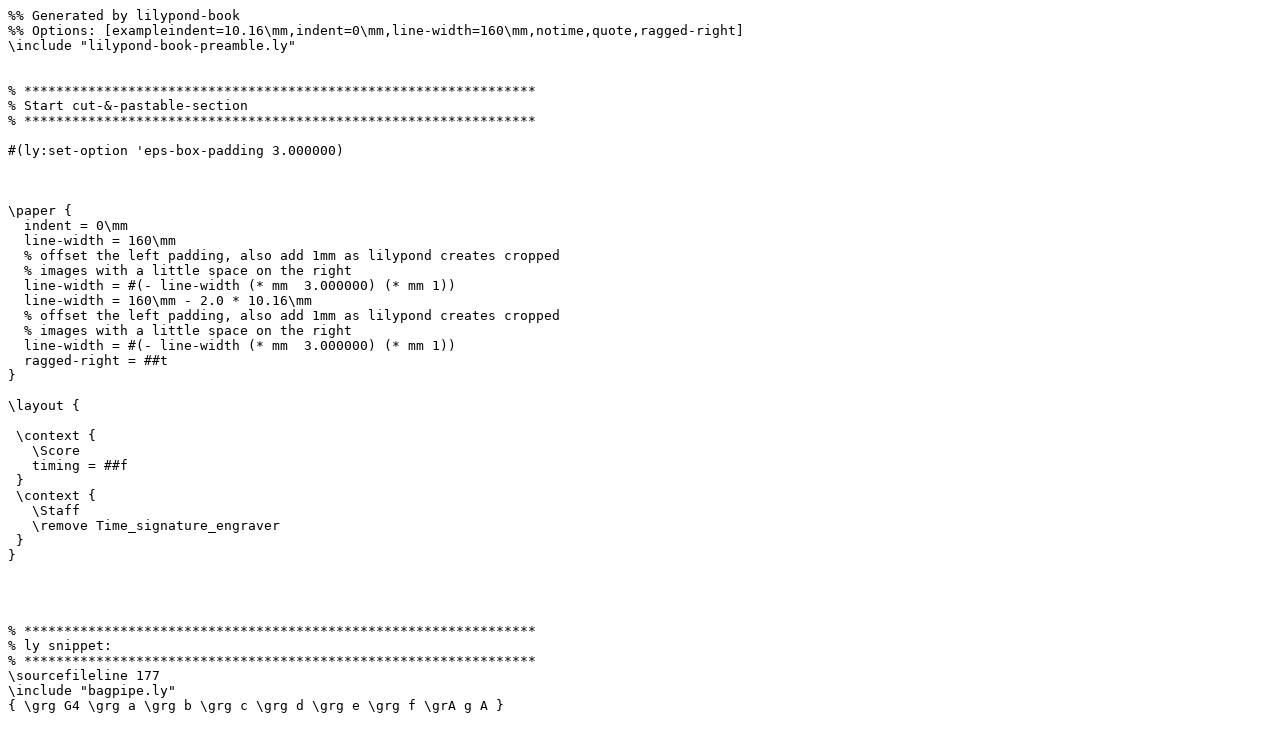

--- FILE ---
content_type: text/x-lilypond
request_url: http://lilypond.org/doc/v2.23/Documentation/9e/lily-b2fe3189.ly
body_size: 1353
content:
%% Generated by lilypond-book
%% Options: [exampleindent=10.16\mm,indent=0\mm,line-width=160\mm,notime,quote,ragged-right]
\include "lilypond-book-preamble.ly"


% ****************************************************************
% Start cut-&-pastable-section
% ****************************************************************

#(ly:set-option 'eps-box-padding 3.000000)



\paper {
  indent = 0\mm
  line-width = 160\mm
  % offset the left padding, also add 1mm as lilypond creates cropped
  % images with a little space on the right
  line-width = #(- line-width (* mm  3.000000) (* mm 1))
  line-width = 160\mm - 2.0 * 10.16\mm
  % offset the left padding, also add 1mm as lilypond creates cropped
  % images with a little space on the right
  line-width = #(- line-width (* mm  3.000000) (* mm 1))
  ragged-right = ##t
}

\layout {
  
 \context {
   \Score
   timing = ##f
 }
 \context {
   \Staff
   \remove Time_signature_engraver
 }
}




% ****************************************************************
% ly snippet:
% ****************************************************************
\sourcefileline 177
\include "bagpipe.ly"
{ \grg G4 \grg a \grg b \grg c \grg d \grg e \grg f \grA g A }



% ****************************************************************
% end ly snippet
% ****************************************************************
